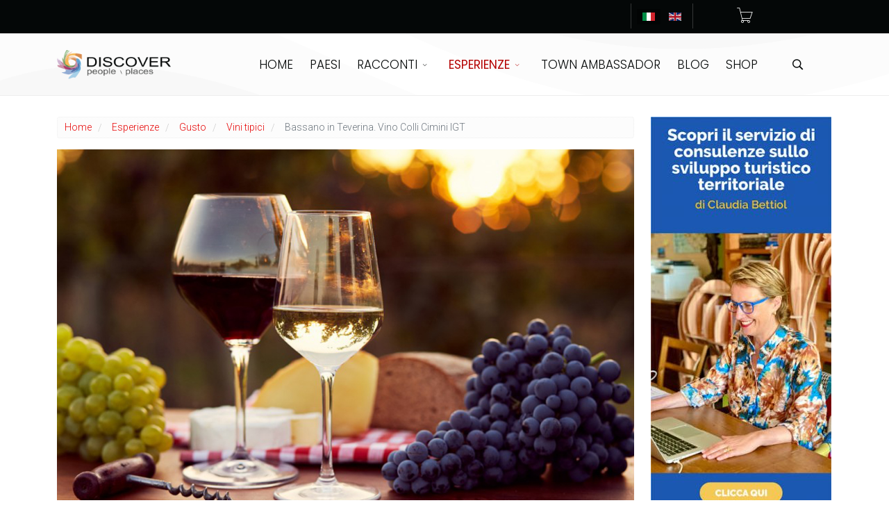

--- FILE ---
content_type: text/html; charset=utf-8
request_url: https://discoverplaces.travel/it/esperienze/gusto/vini-tipici/bassano-in-teverina-vino-colli-cimini-igt
body_size: 15308
content:
<!DOCTYPE html>
<html lang="it-it" dir="ltr">
	<head>
		<meta http-equiv="X-UA-Compatible" content="IE=edge">
		<meta name="viewport" content="width=device-width, initial-scale=1">
		<meta charset="utf-8">
	<title>Bassano in Teverina. Vino Colli Cimini IGT</title>
	<link href="https://discoverplaces.travel/it/esperienze/gusto/vini-tipici/bassano-in-teverina-vino-colli-cimini-igt" rel="alternate" hreflang="it-IT">
	<link href="https://discoverplaces.travel/en/experiences/taste/typical-wines/bassano-in-teverina-colli-cimini-igt-wine" rel="alternate" hreflang="en-GB">
	<link href="/images/logo/favicon.ico" rel="icon" type="image/vnd.microsoft.icon">
	<link href="https://discoverplaces.travel/it/cerca-articolo?view=article&amp;layout=blog&amp;id=66945&amp;catid=1789&amp;format=opensearch" rel="search" title="Vai Discoverplaces" type="application/opensearchdescription+xml">
<link href="/media/vendor/joomla-custom-elements/css/joomla-alert.min.css?0.2.0" rel="stylesheet">
	<link href="https://discoverplaces.travel/media/plg_social2s/css/behavior/s2sdefault.css" rel="stylesheet">
	<link href="https://discoverplaces.travel/media/plg_social2s/css/styles/colour.css" rel="stylesheet">
	<link href="https://discoverplaces.travel/media/plg_social2s/css/s2sfont.min.css" rel="stylesheet">
	<link href="//fonts.googleapis.com/css?family=Roboto:100,100italic,300,300italic,regular,italic,500,500italic,700,700italic,900,900italic&amp;amp;subset=latin" rel="stylesheet">
	<link href="//fonts.googleapis.com/css?family=Poppins:100,100italic,200,200italic,300,300italic,regular,italic,500,500italic,600,600italic,700,700italic,800,800italic,900,900italic&amp;amp;subset=latin" rel="stylesheet">
	<link href="/templates/flex/css/bootstrap.min.css" rel="stylesheet">
	<link href="/templates/flex/css/joomla-fontawesome.min.css" rel="stylesheet">
	<link href="/templates/flex/css/font-awesome-v4-shims.min.css" rel="stylesheet">
	<link href="/templates/flex/css/template.css" rel="stylesheet">
	<link href="/templates/flex/css/presets/preset1.css" rel="stylesheet" class="preset">
	<link href="/templates/flex/css/custom.css" rel="stylesheet">
	<link href="/templates/flex/css/frontend-edit.css" rel="stylesheet">
	<link href="/media/com_convertforms/css/convertforms.css?4845ea4ce61bd0816e4b700f4d28da8a" rel="stylesheet">
	<link href="/components/com_virtuemart/assets/css/vm-ltr-common.css?vmver=ef6ad10d" rel="stylesheet">
	<link href="/components/com_virtuemart/assets/css/vm-ltr-site.css?vmver=ef6ad10d" rel="stylesheet">
	<link href="/components/com_virtuemart/assets/css/vm-ltr-reviews.css?vmver=ef6ad10d" rel="stylesheet">
	<link href="/plugins/system/cookiespolicynotificationbar/assets/css/cpnb-style.min.css" rel="stylesheet" media="all">
	<link href="/plugins/system/cookiespolicynotificationbar/assets/css/balloon.min.css" rel="stylesheet" media="all">
	<style>body.site {background-color:#ffffff;}</style>
	<style>.posgeo-hide {display:none!important}</style>
	<style>body{font-family:Roboto, sans-serif; font-size:17px; font-weight:300; }</style>
	<style>h1{font-family:Poppins, sans-serif; font-weight:normal; }</style>
	<style>h2{font-family:Poppins, sans-serif; font-weight:normal; }</style>
	<style>h3{font-family:Poppins, sans-serif; font-weight:normal; }</style>
	<style>h4{font-family:Poppins, sans-serif; font-weight:normal; }</style>
	<style>h5{font-family:Poppins, sans-serif; font-weight:100; }</style>
	<style>h6{font-family:Poppins, sans-serif; font-weight:normal; }</style>
	<style>.sp-megamenu-parent{font-family:Poppins, sans-serif; font-weight:300; }</style>
	<style>@media (min-width: 1400px) {
.container {
max-width: 1140px;
}
}</style>
	<style>#sp-top-bar{ background-color:#040707;color:#ffffff;padding:5px 0 4px; }</style>
	<style>#sp-top-bar a{color:#ffffff;}</style>
	<style>#sp-top-bar a:hover{color:#ffffff;}</style>
	<style>#sp-header{ color:#040707; }</style>
	<style>#sp-header a{color:#040707;}</style>
	<style>#sp-header a:hover{color:#b40202;}</style>
	<style>#sp-newsletter{ color:#ffffff; }</style>
	<style>#sp-bottom{ background-color:#363839;color:#ffffff;padding:50px 0px; }</style>
	<style>#sp-bottom a{color:#ffffff;}</style>
	<style>#sp-bottom a:hover{color:#b40202;}</style>
	<style>#sp-footer{ background-color:#363839;color:#b0b0b0; }</style>
	<style>#sp-footer a{color:#d6d6d6;}</style>
	<style>#sp-footer a:hover{color:#f0f0f0;}</style>
	<style>.offcanvas-menu{background:#ffffff}.offcanvas-menu ul li a{color: #040707}.offcanvas-menu .offcanvas-inner .search input.inputbox{border-color: #040707}</style>
	<style>#sp-header .top-search-wrapper .icon-top-wrapper,#sp-header .top-search-wrapper .icon-top-wrapper >i:before,.sp-megamenu-wrapper > .sp-megamenu-parent >li >a,.sp-megamenu-wrapper #offcanvas-toggler,#sp-header .modal-login-wrapper span,#sp-header .ap-my-account i.pe-7s-user,#sp-header .ap-my-account .info-text,#sp-header .mod-languages,#sp-header .logo,#cart-menu,#cd-menu-trigger,.cd-cart,.cd-cart > i{height:90px;line-height:90px;}.total_products{top:calc(90px / 2 - 22px);}#sp-header,.transparent-wrapper{height:90px;}.transparent,.sticky-top{}#sp-header #sp-menu .sp-megamenu-parent >li >a,#sp-header #sp-menu .sp-megamenu-parent li .sp-dropdown >li >a,#sp-header .top-search-wrapper .icon-top-wrapper i,#sp-header #cd-menu-trigger i,#sp-header .cd-cart i,#sp-header .top-search-wrapper{}#sp-header #sp-menu .sp-dropdown .sp-dropdown-inner{}#sp-header #sp-menu .sp-dropdown .sp-dropdown-inner li.sp-menu-item >a,#sp-header #sp-menu .sp-dropdown .sp-dropdown-inner li.sp-menu-item.separator >a,#sp-header #sp-menu .sp-dropdown .sp-dropdown-inner li.sp-menu-item.separator >a:hover,#sp-header .sp-module-content ul li a,#sp-header .vm-menu .vm-title{}.sticky .logo,.sticky #cart-menu,.sticky #cd-menu-trigger,.sticky .cd-cart,.sticky .cd-cart >i,.sticky .menu-is-open >i,#sp-header.sticky .modal-login-wrapper span,#sp-header.sticky .ap-my-account i.pe-7s-user,#sp-header.sticky .ap-my-account .info-text,#sp-header.sticky .mod-languages,#sp-header.sticky .top-search-wrapper .icon-top-wrapper,#sp-header.sticky .top-search-wrapper .icon-top-wrapper >i:before,.sticky .sp-megamenu-wrapper > .sp-megamenu-parent >li >a,.sticky .sp-megamenu-wrapper #offcanvas-toggler,.sticky #sp-logo a.logo{ height:70px;line-height:70px; } .sticky .total_products{top: calc(70px / 2 - 22px);} .sticky .sticky__wrapper{background:#ffffff; height:70px; -webkit-animation-name:fade-in-down;animation-name:fade-in-down;}.sticky .sticky__wrapper .sp-sticky-logo {height:70px;}.sticky.onepage .sticky__wrapper,.sticky.white .sticky__wrapper,.sticky.transparent .sticky__wrapper{background:#ffffff;} #sp-header.sticky #sp-menu .sp-megamenu-wrapper .sp-megamenu-parent >li >a,#sp-header.sticky .top-search-wrapper,#sp-header.sticky .top-search-wrapper .icon-top-wrapper i,#sp-header.sticky #cd-menu-trigger i,#sp-header.sticky .cd-cart i{;}#sp-header.sticky #sp-menu .sp-megamenu-wrapper .sp-megamenu-parent >li.active>a,#sp-header.sticky #sp-menu .sp-megamenu-wrapper .sp-megamenu-parent >li.current-item>a,#sp-header.sticky #sp-menu .sp-megamenu-wrapper .sp-megamenu-parent >li.sp-has-child.active>a,.sticky #offcanvas-toggler >i,.sticky #offcanvas-toggler >i:hover{color:;} </style>
	<style>
        #cf_1 .cf-btn:after { 
            border-radius: 5px
        }
    </style>
	<style>.convertforms {
                --color-primary: #4285F4;
--color-success: #0F9D58;
--color-danger: #d73e31;
--color-warning: #F4B400;
--color-default: #444;
--color-grey: #ccc;

            }
        </style>
	<style>#cf_1 {
                --font: Arial;
--max-width: 320px;
--background-color: rgba(210, 123, 84, 0.8);
--border-radius: 0px;
--control-gap: 10px;
--label-color: #ffffff;
--label-size: 14px;
--label-weight: 400;
--input-color: #888888;
--input-text-align: left;
--input-background-color: #ffffff;
--input-border-color: #cccccc;
--input-border-radius: 3px;
--input-size: 16px;
--input-padding: 12px 12px;

            }
        </style>
	<style>.convertforms {
--control-gap: 4px !important;
}
.convertforms h2 { margin: 0; }.cf-field-hp {
	display: none;
	position: absolute;
	left: -9000px;
}</style>
	<style>

/* BEGIN: Cookies Policy Notification Bar - J! system plugin (Powered by: Web357.com) */
.cpnb-outer { border-color: rgba(0, 0, 0, 1); }
.cpnb-outer.cpnb-div-position-top { border-bottom-width: 1px; }
.cpnb-outer.cpnb-div-position-bottom { border-top-width: 1px; }
.cpnb-outer.cpnb-div-position-top-left, .cpnb-outer.cpnb-div-position-top-right, .cpnb-outer.cpnb-div-position-bottom-left, .cpnb-outer.cpnb-div-position-bottom-right { border-width: 1px; }
.cpnb-message { color: #ffffff; }
.cpnb-message a { color: #ffffff }
.cpnb-button, .cpnb-button-ok, .cpnb-m-enableAllButton { -webkit-border-radius: 4px; -moz-border-radius: 4px; border-radius: 4px; font-size: 17px; color: #ffffff; background-color: rgba(92, 184, 92, 1); }
.cpnb-button:hover, .cpnb-button:focus, .cpnb-button-ok:hover, .cpnb-button-ok:focus, .cpnb-m-enableAllButton:hover, .cpnb-m-enableAllButton:focus { color: #ffffff; background-color: rgba(92, 184, 92, 1); }
.cpnb-button-decline, .cpnb-button-delete, .cpnb-button-decline-modal, .cpnb-m-DeclineAllButton { color: #ffffff; background-color: rgba(180, 2, 2, 1); }
.cpnb-button-decline:hover, .cpnb-button-decline:focus, .cpnb-button-delete:hover, .cpnb-button-delete:focus, .cpnb-button-decline-modal:hover, .cpnb-button-decline-modal:focus, .cpnb-m-DeclineAllButton:hover, .cpnb-m-DeclineAllButton:focus { color: #ffffff; background-color: rgba(180, 2, 2, 1); }
.cpnb-button-cancel, .cpnb-button-reload, .cpnb-button-cancel-modal { color: #ffffff; background-color: rgba(90, 90, 90, 1); }
.cpnb-button-cancel:hover, .cpnb-button-cancel:focus, .cpnb-button-reload:hover, .cpnb-button-reload:focus, .cpnb-button-cancel-modal:hover, .cpnb-button-cancel-modal:focus { color: #ffffff; background-color: rgba(54, 54, 54, 1); }
.cpnb-button-settings, .cpnb-button-settings-modal { color: #ffffff; background-color: rgba(54, 56, 57, 1); }
.cpnb-button-settings:hover, .cpnb-button-settings:focus, .cpnb-button-settings-modal:hover, .cpnb-button-settings-modal:focus { color: #ffffff; background-color: rgba(54, 56, 57, 1); }
.cpnb-button-more-default, .cpnb-button-more-modal { color: #ffffff; background-color: rgba(54, 56, 57, 1); }
.cpnb-button-more-default:hover, .cpnb-button-more-modal:hover, .cpnb-button-more-default:focus, .cpnb-button-more-modal:focus { color: #ffffff; background-color: rgba(54, 56, 57, 1); }
.cpnb-m-SaveChangesButton { color: #ffffff; background-color: rgba(133, 199, 136, 1); }
.cpnb-m-SaveChangesButton:hover, .cpnb-m-SaveChangesButton:focus { color: #ffffff; background-color: rgba(96, 153, 100, 1); }
@media only screen and (max-width: 600px) {
.cpnb-left-menu-toggle::after, .cpnb-left-menu-toggle-button {
content: "Categories";
}
}
/* custom css */
.cpnb-message {font-size:initial}
/* END: Cookies Policy Notification Bar - J! system plugin (Powered by: Web357.com) */
</style>
<script src="/media/vendor/jquery/js/jquery.min.js?3.6.3"></script>
	<script src="/media/legacy/js/jquery-noconflict.min.js?04499b98c0305b16b373dff09fe79d1290976288"></script>
	<script type="application/json" class="joomla-script-options new">{"com_convertforms":{"baseURL":"\/it\/component\/convertforms","debug":false},"joomla.jtext":{"COM_CONVERTFORMS_INVALID_RESPONSE":"Responso non valido","COM_CONVERTFORMS_INVALID_TASK":"Attivit\u00e0 non valida","COM_CONVERTFORMS_ERROR_INPUTMASK_INCOMPLETE":"La maschera non \u00e8 completa","ERROR":"Errore","MESSAGE":"Messaggio","NOTICE":"Avviso","WARNING":"Attenzione","JCLOSE":"Chiudi","JOK":"OK","JOPEN":"Apri"},"system.paths":{"root":"","rootFull":"https:\/\/discoverplaces.travel\/","base":"","baseFull":"https:\/\/discoverplaces.travel\/"},"csrf.token":"5c461e821a03a3c385f92aab03385112","system.keepalive":{"interval":300000,"uri":"\/it\/component\/ajax\/?format=json"}}</script>
	<script src="/media/system/js/core.min.js?576eb51da909dcf692c98643faa6fc89629ead18"></script>
	<script src="/media/system/js/keepalive-es5.min.js?3deca9a3649c1885dab0a8bc5741f5d824e64aeb" defer nomodule></script>
	<script src="/media/system/js/messages-es5.min.js?44e3f60beada646706be6569e75b36f7cf293bf9" nomodule defer></script>
	<script src="/media/system/js/keepalive.min.js?94b7329e7ead5aa8faa224be8070af5c97f08af6" type="module"></script>
	<script src="/media/system/js/messages.min.js?7425e8d1cb9e4f061d5e30271d6d99b085344117" type="module"></script>
	<script src="/templates/flex/js/bootstrap.min.js"></script>
	<script src="/templates/flex/js/jquery.easing.min.js"></script>
	<script src="/templates/flex/js/main.js"></script>
	<script src="/templates/flex/js/frontend-edit.js"></script>
	<script src="/media/com_convertforms/js/site.js?4845ea4ce61bd0816e4b700f4d28da8a"></script>
	<script src="/media/com_convertforms/js/vendor/inputmask.min.js?4845ea4ce61bd0816e4b700f4d28da8a"></script>
	<script src="/media/com_convertforms/js/inputmask.js?4845ea4ce61bd0816e4b700f4d28da8a"></script>
	<script src="/templates/flex/js/vm-cart.js"></script>
	<script src="/components/com_virtuemart/assets/js/jquery-ui.min.js?vmver=1.13.2"></script>
	<script src="/components/com_virtuemart/assets/js/jquery.ui.autocomplete.html.js"></script>
	<script src="/components/com_virtuemart/assets/js/jquery.noconflict.js" async></script>
	<script src="/modules/mod_virtuemart_cart/assets/js/update_cart.js?vmver=ef6ad10d"></script>
	<script src="/plugins/system/cookiespolicynotificationbar/assets/js/cookies-policy-notification-bar.min.js" defer></script>
	<script type="application/ld+json">{"@context":"https:\/\/schema.org","@type":"BreadcrumbList","itemListElement":[{"@type":"ListItem","position":1,"item":{"@id":"https:\/\/discoverplaces.travel\/it\/","name":"Home"}},{"@type":"ListItem","position":2,"item":{"@id":"https:\/\/discoverplaces.travel\/it\/esperienze","name":"Esperienze"}},{"@type":"ListItem","position":3,"item":{"@id":"https:\/\/discoverplaces.travel\/it\/esperienze\/gusto","name":"Gusto"}},{"@type":"ListItem","position":4,"item":{"@id":"https:\/\/discoverplaces.travel\/it\/esperienze\/gusto\/vini-tipici","name":"Vini tipici"}},{"@type":"ListItem","position":5,"item":{"name":"Bassano in Teverina. Vino Colli Cimini IGT"}}]}</script>
	<script>var s2s_mobile = '';</script>
	<script>
                (function(d){
                  var f = d.getElementsByTagName('SCRIPT')[0], p = d.createElement('SCRIPT');
                  p.type = 'text/javascript';
                  p.async = false;
                  p.defer = true;
                  p.src = 'https://discoverplaces.travel/media/plg_social2s/js/social2s.min.js';
                  f.parentNode.insertBefore(p, f);
                }(document));
            </script>
	<script>var insert = '0';</script>
	<script>var insert_position = '0';</script>
	<script>var insert_element = '';</script>
	<script>var s2s_checkCookie = '0';</script>
	<script>var s2s_lang_1tag = 'it_IT';</script>
	<script>var s2s_lang_2tag = 'it';</script>
	<script>var s2s_lang_direction = 'lang_directon_right';</script>
	<script>var s2s_load_scripts_onload = '0';</script>
	<script>var s2s_context = 'com_content.article';</script>
	<script>var s2s_debug = '0';</script>
	<script>var s2s_version = '4.3.53';</script>
	<script>var s2s_art_mobile_min = '978';</script>
	<script>var s2s_k2_remove_social = '0';</script>
	<script>var s2s_sha = '';</script>
	<script>var s2s_cta_active = '0';</script>
	<script>var s2s_cta_default = 'twitter';</script>
	<script>var twitter_b_count_hide = '1';</script>
	<script>var twitter_b_count = '0';</script>
	<script>var facebook_count_hide = '1';</script>
	<script>var facebook_like_count = '0';</script>
	<script>var facebook_share_count = '0';</script>
	<script>var facebook_total_count = '0';</script>
	<script>var pinterest_count_hide = '1';</script>
	<script>var pinterest_count = '0';</script>
	<script>var linkedin_count_hide = '1';</script>
	<script>var linkedin_count = '0';</script>
	<script>var gplus_b_count_hide = '1';</script>
	<script>var gplus_b_count = '0';</script>
	<script>var tumblr_count = '0';</script>
	<script>var tumblr_count_hide = '0';</script>
	<script>var vk_b_count_hide = '1';</script>
	<script>var vk_b_count = '0';</script>
	<script>var php_full_link = 'https%3A%2F%2Fdiscoverplaces.travel%2Fit%2Fesperienze%2Fgusto%2Fvini-tipici%2Fbassano-in-teverina-vino-colli-cimini-igt';</script>
	<script>var php_title = 'Bassano%20in%20Teverina.%20Vino%20Colli%20Cimini%20IGT';</script>
	<script>var sp_preloader = "0";var sp_offanimation = "fullscreen";var stickyHeaderVar = "1";var stickyHeaderAppearPoint = 250;</script>
	<script>function documentHeight()
{
const doc = document.documentElement;
doc.style.setProperty('--doc-height', `${window.innerHeight}px`);
}
window.addEventListener('resize', documentHeight);
documentHeight();</script>
	<script>//<![CDATA[ 
if (typeof Virtuemart === "undefined"){
	var Virtuemart = {};}
var vmSiteurl = 'https://discoverplaces.travel/' ;
Virtuemart.vmSiteurl = vmSiteurl;
var vmLang = '&lang=it';
Virtuemart.vmLang = vmLang; 
var vmLangTag = 'it';
Virtuemart.vmLangTag = vmLangTag;
var Itemid = '&Itemid=181';
Virtuemart.addtocart_popup = "1" ; 
var vmCartError = Virtuemart.vmCartError = "Si &egrave; verificato un errore durante l\'aggiornamento del carrello.";
var usefancy = true; //]]>
</script>
	<script>

// BEGIN: Cookies Policy Notification Bar - J! system plugin (Powered by: Web357.com)
var cpnb_config = {"w357_joomla_caching":0,"w357_position":"bottom","w357_show_close_x_icon":"1","w357_hide_after_time":"display_always","w357_duration":"60","w357_animate_duration":"1000","w357_limit":"0","w357_message":"Utilizziamo cookies per garantire il corretto funzionamento del sito e analizzare il nostro traffico.\u003Cbr\u003EPuoi scegliere se accettare l\u0027uso degli stessi o disattivarli.","w357_display_ok_btn":"1","w357_buttonText":"Ok, accetto!","w357_display_decline_btn":"1","w357_buttonDeclineText":"Disattiva","w357_display_cancel_btn":"0","w357_buttonCancelText":"Cancella","w357_display_settings_btn":"1","w357_buttonSettingsText":"Impostazioni","w357_buttonMoreText":"Maggiori informazioni","w357_buttonMoreLink":"https:\/\/www.discoverplaces.travel\/it\/cookie-policy","w357_display_more_info_btn":"1","w357_fontColor":"#ffffff","w357_linkColor":"#ffffff","w357_fontSize":"12px","w357_backgroundColor":"rgba(0, 0, 0, 1)","w357_borderWidth":"1","w357_body_cover":"1","w357_overlay_state":"0","w357_overlay_color":"rgba(10, 10, 10, 0.3)","w357_height":"auto","w357_cookie_name":"cookiesDirective","w357_link_target":"_self","w357_popup_width":"800","w357_popup_height":"600","w357_customText":"\u003Ch1\u003ECookies Policy\u003C\/h1\u003E\r\n\u003Chr \/\u003E\r\n\u003Ch3\u003EInformazioni generali\u003C\/h3\u003E\r\n\u003Cp\u003EI cookies vengono utilizzati garantire il corretto funzionamento delle procedure e migliorare la propria esperienza di navigazione.\u003Cbr \/\u003EI cookies sono files di piccole dimensioni che vengono memorizzati sul computer ( o su altri devices abilitati alla navigazione come per esempio smartphone e tablet) quando si visita un sito. Normalmente un cookies contiene il nome del sito da cui proviene, la \u0027durata\u0027 (quanto tempo resta memorizzato sul device), e un valore che &egrave; normalmente un numero univoco generato in maniera casuale. I siti possono usare cookies generati dallo stesso, oppure da applicazioni di terze parti allo scopo di monitorare, controllare, personalizzare il sito durante la navigazione. I cookies possono essere anche usati per tracciare il modo nel quale il sito viene usato, oppure per mostrare annunci pertinenti alle proprie abitudini su altri siti.\u003C\/p\u003E\r\n\u003Ch3\u003EApp di terze parti\u003C\/h3\u003E\r\n\u003Cp\u003EI siti possono fare uso di servizi esterni (di terze parti). Tramite l\u0027uso queste app possono essere scaricati cookies anonimi nel browser che possono anche essere utilizzati dal nostro sito. Alcuni di questi servizi possono essere per esempio: Google, Facebook, Twitter, Adroll, MailChimp, Sucuri, Intercom e altri social network, agenzie di pubblicit&agrave;, firewalls di sicurezza, compagnie di raccolta analitica dei dati, service providers. Questi servizi possono collezionare e usare dati come IP Address, HTTP Referrer, Unique Device Identifier e altri dati non riconducibili comunque a informazioni personali, e log del server.\u003C\/p\u003E\r\n\u003Chr \/\u003E","w357_more_info_btn_type":"link","w357_blockCookies":"1","w357_autoAcceptAfterScrolling":"0","w357_numOfScrolledPixelsBeforeAutoAccept":"300","w357_reloadPageAfterAccept":"1","w357_enableConfirmationAlerts":"0","w357_enableConfirmationAlertsForAcceptBtn":0,"w357_enableConfirmationAlertsForDeclineBtn":0,"w357_enableConfirmationAlertsForDeleteBtn":0,"w357_confirm_allow_msg":"Questa azione abiliter&agrave; tutti i Cookies memorizzati dal sito web. Sei sicuro di voler abilitare tutti i cookies dal tuo browser?","w357_confirm_delete_msg":"Questa azione rimuover&agrave; tutti i cookies memorizzati dal sito web. Sei sicuro di disabilitare e cancellare tutti i cookies dal tuo browser?","w357_show_in_iframes":"0","w357_shortcode_is_enabled_on_this_page":0,"w357_base_url":"https:\/\/discoverplaces.travel\/","w357_current_url":"https:\/\/discoverplaces.travel\/it\/esperienze\/gusto\/vini-tipici\/bassano-in-teverina-vino-colli-cimini-igt","w357_always_display":"0","w357_show_notification_bar":true,"w357_expiration_cookieSettings":"365","w357_expiration_cookieAccept":"365","w357_expiration_cookieDecline":"180","w357_expiration_cookieCancel":"3","w357_accept_button_class_notification_bar":"cpnb-accept-btn","w357_decline_button_class_notification_bar":"cpnb-decline-btn","w357_cancel_button_class_notification_bar":"cpnb-cancel-btn","w357_settings_button_class_notification_bar":"cpnb-settings-btn","w357_moreinfo_button_class_notification_bar":"cpnb-moreinfo-btn","w357_accept_button_class_notification_bar_modal_window":"cpnb-accept-btn-m","w357_decline_button_class_notification_bar_modal_window":"cpnb-decline-btn-m","w357_save_button_class_notification_bar_modal_window":"cpnb-save-btn-m","w357_buttons_ordering":"[\u0022ok\u0022,\u0022decline\u0022,\u0022cancel\u0022,\u0022settings\u0022,\u0022moreinfo\u0022]"};
// END: Cookies Policy Notification Bar - J! system plugin (Powered by: Web357.com)
</script>
	<script>

// BEGIN: Cookies Policy Notification Bar - J! system plugin (Powered by: Web357.com)
var cpnb_cookiesCategories = {"cookie_categories_group0":{"cookie_category_id":"required-cookies","cookie_category_name":"Required Cookies","cookie_category_description":"They can be divided into navigation or session cookies, which ensure the normal navigation and use of the website (allowing, for example,to make a purchase or authenticate to access restricted areas), allowing a safe and efficient exploration of the Site; they are not stored persistently on the user\u0027s computer and disappear when the browser is closed. The use of such cookies is aimed at the security and improvement of the service offered.","cookie_category_checked_by_default":"2","cookie_category_status":"1"},"cookie_categories_group1":{"cookie_category_id":"analytical-cookies","cookie_category_name":"Analytical Cookies","cookie_category_description":"Used to obtain statistical information, in aggregate or otherwise, about the number of users accessing the site and how the site is being used.","cookie_category_checked_by_default":"1","cookie_category_status":"1"}};
// END: Cookies Policy Notification Bar - J! system plugin (Powered by: Web357.com)
</script>
	<script>

// BEGIN: Cookies Policy Notification Bar - J! system plugin (Powered by: Web357.com)
var cpnb_manager = {"w357_m_modalState":"1","w357_m_floatButtonState":"1","w357_m_floatButtonPosition":"bottom_left","w357_m_HashLink":"cookies","w357_m_modal_menuItemSelectedBgColor":"rgba(200, 200, 200, 1)","w357_m_saveChangesButtonColorAfterChange":"rgba(13, 92, 45, 1)","w357_m_floatButtonIconSrc":"https:\/\/discoverplaces.travel\/media\/plg_system_cookiespolicynotificationbar\/icons\/cpnb-cookies-manager-icon-1-64x64.png","w357_m_FloatButtonIconType":"image","w357_m_FloatButtonIconFontAwesomeName":"fas fa-cookie-bite","w357_m_FloatButtonIconFontAwesomeSize":"fa-lg","w357_m_FloatButtonIconFontAwesomeColor":"rgba(61, 47, 44, 0.84)","w357_m_FloatButtonIconUikitName":"cog","w357_m_FloatButtonIconUikitSize":"1","w357_m_FloatButtonIconUikitColor":"rgba(61, 47, 44, 0.84)","w357_m_floatButtonText":"Cookies Manager","w357_m_modalHeadingText":"Impostazioni avanzate cookie","w357_m_checkboxText":"Abilitato","w357_m_lockedText":"(Bloccato)","w357_m_EnableAllButtonText":"Accetta tutti i cookie","w357_m_DeclineAllButtonText":"Rfiuta tutti i cookie","w357_m_SaveChangesButtonText":"Salva impostazioni","w357_m_confirmationAlertRequiredCookies":"Non &egrave; possibile disabilitare questi cookie perch&eacute; strettamente necessari al funzionamento di questo sito web."};
// END: Cookies Policy Notification Bar - J! system plugin (Powered by: Web357.com)
</script>
	<meta property="og:title" content="Bassano in Teverina. Vino Colli Cimini IGT">
	<meta property="og:type" content="article">
	<meta property="og:image" itemprop="image" content="https://discoverplaces.travel/images/Paesi/VITERBO/Bassanointeverina/Vini-colli-cimini_iS_74151729_MEDIUM.jpg">
	<meta property="og:url" content="https://discoverplaces.travel/it/esperienze/gusto/vini-tipici/bassano-in-teverina-vino-colli-cimini-igt">
	<meta property="og:site_name" content="Discoverplaces">
	<meta property="og:description" content="La coltivazione della vite nell&rsquo;alto Lazio &egrave; iniziata con gli Etruschi e si ha una prima documentazione in una tomba del IV secolo AC nella...">
	<meta name="twitter:card" content="summary">
	<meta name="twitter:site" content="Discoverplaces">
	<meta name="twitter:title" content="Bassano in Teverina. Vino Colli Cimini IGT">
	<meta name="twitter:description" content="La coltivazione della vite nell&rsquo;alto Lazio &egrave; iniziata con gli Etruschi e si ha una prima documentazione in una tomba del IV secolo AC nella...">
	<link href="https://discoverplaces.travel/it/esperienze/gusto/vini-tipici/bassano-in-teverina-vino-colli-cimini-igt" rel="alternate" hreflang="x-default">
			
<!-- BEGIN: Google Analytics -->
<script async src="https://www.googletagmanager.com/gtag/js?id=UA-92227697-1"></script> <script>window.dataLayer=window.dataLayer||[];function gtag(){dataLayer.push(arguments);}
    gtag('js',new Date());gtag('config','UA-92227697-1',{'anonymize_ip':true});</script>
<!-- END: Google Analytics -->
</head>
	
	<body class="site com-content view-article layout-blog no-task itemid-181 it-it ltr  sticky-header layout-fluid off-canvas-menu-init">
	
		        <div class="body-wrapper off-canvas-menu-wrap">
            <div class="body-innerwrapper body_innerwrapper_overflow">
				<section id="sp-top-bar"><div class="container"><div class="row"><div id="sp-top1" class="col-4 col-md-7 col-lg-8 "><div class="sp-column mobile-centered"></div></div><div id="sp-top2" class="col-4 col-md-3 col-lg-2 "><div class="sp-column pull-right"><div class="sp-module "><div class="sp-module-content"><div class="mod-languages">

	<ul class="lang-inline">
								<li class="lang-active" dir="ltr">
				<a href="/it/esperienze/gusto/vini-tipici/bassano-in-teverina-vino-colli-cimini-igt">
														<img src="/media/mod_languages/images/it_it.gif" data-toggle="tooltip" data-placement="bottom" title="Italiano (Italia)" alt="Italiano (Italia)">
					 								</a>
			</li>
										<li class="" dir="ltr">
				<a href="/en/experiences/taste/typical-wines/bassano-in-teverina-colli-cimini-igt-wine">
														<img src="/media/mod_languages/images/en_gb.gif" data-toggle="tooltip" data-placement="bottom" title="English (United Kingdom)" alt="English (United Kingdom)">
					 								</a>
			</li>
				</ul>

</div>
</div></div><ul class="sp-contact-info"></ul></div></div><div id="sp-shoppingcart" class="col-4 col-md-2 col-lg-2 "><div class="sp-column"><div class="sp-module "><div class="sp-module-content">  
<!-- Virtuemart Ajax Cart -->
<div class="vmCartModule  d-flex float-start px-0 mx-0" id="vmCartModule">
     <div id="cart-menu">
        <a id="cd-menu-trigger" href="#0" class="cd-cart">
        <i class="pe pe-7s-cart"></i>
                            <div class="total_products empty_basket">0</div>
                    </a>
    </div>
	<nav id="cd-lateral-nav">
		<div class="cd-navigation">
          <h5 style="text-align:center;">Recently Added Items:</h5><hr>
      
							<div id="hiddencontainer" class="hiddencontainer" style="display:none;">
					<div class="vmcontainer">
						<div class="product_row">
							<div class="quantity"></div>
							<div class="image cart-image pull-left float-start"></div>                
							<div class="cart-item">
							   <div class="product_name"></div>
																	<div class="subtotal_with_tax"></div>  
																<div class="customProductData"></div>                    
							  </div>  
						   <hr style="width:100%;clear:both;"> 
						</div>
					</div>
				</div>
				<div class="vm_cart_products">
					<div class="vmcontainer">
						
													<div class="empty_cart"><h3>Cart is Empty</h3>
							<i class="pe pe-7s-cart">
							<span class="fas fa-ban"></span>
							</i>
							</div>
						   

				 </div>    
				</div>
			            <div class="total">
                            </div>

            <div style="clear:both;display:block;" class="show_cart">
                            </div>
			
        
		</div>	</nav>
<div class="payments-signin-button"></div><noscript>
Attendere prego</noscript>
</div>
</div></div></div></div></div></div></section><header id="sp-header" class=" flex"><div class="container"><div class="row"><div id="sp-logo" class="col-8 col-md-4 col-lg-2 "><div class="sp-column"><a class="logo p-0" href="/"><img class="sp-default-logo d-none d-md-block" src="/images/logo/discoverplaces-logo-2.png" srcset="/images/logo/discoverplaces-logo-retina-2.png 2x" alt="Discoverplaces"><img class="sp-default-logo d-block d-sm-block d-md-none" src="/images/logo/discoverplaces-logo-2.png" alt="Discoverplaces"></a></div></div><div id="sp-menu" class="col-2 col-md-7 col-lg-9 "><div class="sp-column">			<div class="sp-megamenu-wrapper">
				<a id="offcanvas-toggler" class="d-block d-lg-none" href="#" aria-label="Menu"><i class="fas fa-bars" aria-hidden="true" title="Menu"></i></a>
				<ul class="sp-megamenu-parent menu-fade-down-fade-up d-none d-lg-flex"><li class="sp-menu-item"><a href="/it/">Home</a></li><li class="sp-menu-item"><a href="/it/paesi">Paesi</a></li><li class="sp-menu-item sp-has-child"><a href="/it/racconti">Racconti</a><div class="sp-dropdown sp-dropdown-main sp-menu-right" style="width: 240px;"><div class="sp-dropdown-inner"><ul class="sp-dropdown-items"><li class="sp-menu-item"><a href="/it/racconti/pillole-di-turismo-di-claudia-bettiol">Pillole di Turismo</a></li><li class="sp-menu-item"><a href="/it/racconti/incontri-con-persone-speciali">Incontri con Persone Speciali</a></li><li class="sp-menu-item"><a href="/it/racconti/turismo-del-grano">Turismo del grano</a></li><li class="sp-menu-item"><a href="/it/racconti/scopri-la-cina">Scopri la Cina</a></li><li class="sp-menu-item sp-has-child"><a href="/it/racconti/lifestyle-it">Lifestyle</a><div class="sp-dropdown sp-dropdown-sub sp-menu-right" style="width: 240px;"><div class="sp-dropdown-inner"><ul class="sp-dropdown-items"><li class="sp-menu-item"><a href="/it/racconti/lifestyle-it/australia-speciale">Australia Speciale</a></li><li class="sp-menu-item"><a href="/it/racconti/lifestyle-it/pensieri-nell-universo">Pensieri nell'Universo</a></li></ul></div></div></li><li class="sp-menu-item sp-has-child"><a href="/it/racconti/cibo-e-vino">Cibo &amp; Vino</a><div class="sp-dropdown sp-dropdown-sub sp-menu-right" style="width: 240px;"><div class="sp-dropdown-inner"><ul class="sp-dropdown-items"><li class="sp-menu-item"><a href="/it/racconti/cibo-e-vino/ricette">Ricette</a></li></ul></div></div></li><li class="sp-menu-item"><a href="/it/racconti/luoghi-speciali">Luoghi Speciali</a></li><li class="sp-menu-item"><a href="/it/racconti/scopri-roma">Scopri Roma</a></li><li class="sp-menu-item"><a href="/it/racconti/musica">Musica</a></li><li class="sp-menu-item"><a href="/it/racconti/il-mondo-del-cavallo">Il Mondo del Cavallo</a></li><li class="sp-menu-item sp-has-child"><a href="/it/racconti/arte-e-architettura">Arte &amp; Architettura</a><div class="sp-dropdown sp-dropdown-sub sp-menu-right" style="width: 240px;"><div class="sp-dropdown-inner"><ul class="sp-dropdown-items"><li class="sp-menu-item"><a href="/it/racconti/arte-e-architettura/gallerie-e-musei">Gallerie &amp; Musei</a></li><li class="sp-menu-item"><a href="/it/racconti/arte-e-architettura/parchi-e-giardini">Parchi &amp; Giardini</a></li></ul></div></div></li></ul></div></div></li><li class="sp-menu-item sp-has-child active"><a href="/it/esperienze">Esperienze</a><div class="sp-dropdown sp-dropdown-main sp-menu-right" style="width: 240px;"><div class="sp-dropdown-inner"><ul class="sp-dropdown-items"><li class="sp-menu-item sp-has-child"><a href="/it/esperienze/cultura">Cultura</a><div class="sp-dropdown sp-dropdown-sub sp-menu-right" style="width: 240px;"><div class="sp-dropdown-inner"><ul class="sp-dropdown-items"><li class="sp-menu-item"><a href="/it/esperienze/cultura/aree-archeologiche">Aree Archeologiche</a></li><li class="sp-menu-item"><a href="/it/esperienze/cultura/musei-archeologici">Musei Archeologici</a></li><li class="sp-menu-item"><a href="/it/esperienze/cultura/musei-naturalistici">Musei Naturalistici</a></li><li class="sp-menu-item"><a href="/it/esperienze/cultura/musei-d-arte">Musei d&rsquo;Arte</a></li><li class="sp-menu-item"><a href="/it/esperienze/cultura/musei-etnografici">Musei Etnografici</a></li><li class="sp-menu-item"><a href="/it/esperienze/cultura/musei-particolari">Musei Particolari</a></li><li class="sp-menu-item"><a href="/it/esperienze/cultura/architettura-e-monumenti">Architettura e Monumenti</a></li></ul></div></div></li><li class="sp-menu-item sp-has-child"><a href="/it/esperienze/sport">Sport</a><div class="sp-dropdown sp-dropdown-sub sp-menu-right" style="width: 240px;"><div class="sp-dropdown-inner"><ul class="sp-dropdown-items"><li class="sp-menu-item"><a href="/it/esperienze/sport/equitazione">Equitazione</a></li><li class="sp-menu-item"><a href="/it/esperienze/sport/trekking">Trekking</a></li><li class="sp-menu-item"><a href="/it/esperienze/sport/ciclismo">Ciclismo</a></li><li class="sp-menu-item"><a href="/it/esperienze/sport/sport-invernali">Sport Invernali</a></li><li class="sp-menu-item"><a href="/it/esperienze/sport/rafting">Rafting</a></li><li class="sp-menu-item"><a href="/it/esperienze/sport/vela">Vela</a></li><li class="sp-menu-item"><a href="/it/esperienze/sport/montagna">Montagna</a></li><li class="sp-menu-item"><a href="/it/esperienze/sport/mare">Mare</a></li></ul></div></div></li><li class="sp-menu-item sp-has-child"><a href="/it/esperienze/attivita">Attivit&agrave;</a><div class="sp-dropdown sp-dropdown-sub sp-menu-right" style="width: 240px;"><div class="sp-dropdown-inner"><ul class="sp-dropdown-items"><li class="sp-menu-item"><a href="/it/esperienze/attivita/parchi-e-giardini">Parchi e giardini</a></li><li class="sp-menu-item"><a href="/it/esperienze/attivita/riserve-naturali">Riserve Naturali</a></li><li class="sp-menu-item"><a href="/it/esperienze/attivita/astroturismo">Astroturismo</a></li><li class="sp-menu-item"><a href="/it/esperienze/attivita/archeoturismo">Archeoturismo</a></li><li class="sp-menu-item"><a href="/it/esperienze/attivita/necroturismo">Necroturismo</a></li><li class="sp-menu-item"><a href="/it/esperienze/attivita/speleologia">Speleologia</a></li><li class="sp-menu-item"><a href="/it/esperienze/attivita/esperienze-speciali">Esperienze Speciali</a></li><li class="sp-menu-item"><a href="/it/esperienze/attivita/esperienze-in-campagna">Esperienze in campagna</a></li><li class="sp-menu-item"><a href="/it/esperienze/attivita/chiese-e-luoghi-di-culto">Chiese e luoghi di culto</a></li></ul></div></div></li><li class="sp-menu-item sp-has-child active"><a href="/it/esperienze/gusto">Gusto</a><div class="sp-dropdown sp-dropdown-sub sp-menu-right" style="width: 240px;"><div class="sp-dropdown-inner"><ul class="sp-dropdown-items"><li class="sp-menu-item"><a href="/it/esperienze/gusto/prodotti-tipici">Prodotti tipici</a></li><li class="sp-menu-item"><a href="/it/esperienze/gusto/piatti-tipici">Piatti tipici</a></li><li class="sp-menu-item current-item active"><a href="/it/esperienze/gusto/vini-tipici">Vini tipici</a></li><li class="sp-menu-item"><a href="/it/esperienze/gusto/scuole-di-cucina">Scuole di cucina</a></li></ul></div></div></li><li class="sp-menu-item sp-has-child"><a href="/it/esperienze/sagre-e-feste">Sagre e Feste</a><div class="sp-dropdown sp-dropdown-sub sp-menu-right" style="width: 240px;"><div class="sp-dropdown-inner"><ul class="sp-dropdown-items"><li class="sp-menu-item"><a href="/it/esperienze/sagre-e-feste/sagre">Sagre</a></li><li class="sp-menu-item"><a href="/it/esperienze/sagre-e-feste/feste">Feste</a></li><li class="sp-menu-item"><a href="/it/esperienze/sagre-e-feste/feste-religiose">Feste Religiose</a></li></ul></div></div></li></ul></div></div></li><li class="sp-menu-item"><a href="/it/town-ambassador">Town Ambassador</a></li><li class="sp-menu-item"><a href="/it/blog">Blog</a></li><li class="sp-menu-item"><a href="/it/shop/results,1-0">Shop</a></li></ul>			</div>
		</div></div><div id="sp-topsearch" class="col-2 col-md-1 col-lg-1 "><div class="sp-column"><div class="sp-module "><div class="sp-module-content"><div style="display:inline-block;" class="top-search-wrapper">

	<div class="icon-top-wrapper">
        <i class="pe pe-7s-search search-open-icon" aria-hidden="true"></i>
		<i class="pe pe-7s-close search-close-icon" aria-hidden="true"></i>
	</div>

	<div class="top-search-input-wrap" id="top-search-input-wrap">
		<div class="top-search-wrap">
			<div class="searchwrapper">
				<form action="/it/esperienze/gusto/vini-tipici/bassano-in-teverina-vino-colli-cimini-igt" method="post">
					<div class="search">
						<div class="top-search-wrapper"><div class="sp_search_input"><input name="searchword" maxlength="200" class="mod-search-searchword inputbox" type="text" size="" value="Cosa vuoi scoprire?" onblur="if (this.value=='') this.value='Cosa vuoi scoprire?';" onfocus="if (this.value=='Cosa vuoi scoprire?') this.value='';"></div></div>						<input type="hidden" name="task" value="search">
						<input type="hidden" name="option" value="com_search">
						<input type="hidden" name="Itemid" value="346">
					</div>
				</form>
			</div>
		</div>
	</div> 
</div>	</div></div></div></div></div></div></header><section id="sp-page-title"><div class="row"><div id="sp-title" class="col-lg-12 "><div class="sp-column"></div></div></div></section><section id="sp-main-body"><div class="container"><div class="row"><div id="sp-component" class="col-md-9 col-lg-9 "><div class="sp-column ">	<div id="system-message-container" aria-live="polite"></div>
<div class="above-component"><nav class="mod-breadcrumbs__wrapper" aria-label="Breadcrumbs">
	<ol itemscope itemtype="https://schema.org/BreadcrumbList" class="mod-breadcrumbs breadcrumb">
		<li><i class="fas fa-home"></i></li><li class="mod-breadcrumbs__item breadcrumb-item" itemprop="itemListElement" itemscope itemtype="https://schema.org/ListItem"><a href="/it/" class="pathway"><span itemprop="name">Home</span></a><span class="breadcrumb_divider"> / <span><meta itemprop="position" content="1"></span></span></li><li class="mod-breadcrumbs__item breadcrumb-item" itemprop="itemListElement" itemscope itemtype="https://schema.org/ListItem"><a href="/it/esperienze" class="pathway"><span itemprop="name">Esperienze</span></a><span class="breadcrumb_divider"> / <span><meta itemprop="position" content="2"></span></span></li><li class="mod-breadcrumbs__item breadcrumb-item" itemprop="itemListElement" itemscope itemtype="https://schema.org/ListItem"><a href="/it/esperienze/gusto" class="pathway"><span itemprop="name">Gusto</span></a><span class="breadcrumb_divider"> / <span><meta itemprop="position" content="3"></span></span></li><li class="mod-breadcrumbs__item breadcrumb-item" itemprop="itemListElement" itemscope itemtype="https://schema.org/ListItem"><a href="/it/esperienze/gusto/vini-tipici" class="pathway"><span itemprop="name">Vini tipici</span></a><span class="breadcrumb_divider"> / <span><meta itemprop="position" content="4"></span></span></li><li class="mod-breadcrumbs__item breadcrumb-item active" itemprop="itemListElement" itemscope itemtype="https://schema.org/ListItem"><span itemprop="name">Bassano in Teverina. Vino Colli Cimini IGT</span><meta itemprop="position" content="5"></li>	</ol>
	</nav>
</div><article class="item item-page" itemscope itemtype="https://schema.org/Article">
	<meta itemprop="inLanguage" content="it-IT">
		<div class="entry-image intro-image mx-auto">
				<a href="/it/esperienze/gusto/vini-tipici/bassano-in-teverina-vino-colli-cimini-igt">
						<img class="lazyload left" src="[data-uri]" data-src="https://discoverplaces.travel/images/Paesi/VITERBO/Bassanointeverina/Vini-colli-cimini_iS_74151729_MEDIUM.jpg" alt="Bassano in Teverina. Vino Colli Cimini IGT">
						</a>
	</div>
        	<div class="entry-header">
    		                            					                        <h1 itemprop="headline">Bassano in Teverina. Vino Colli Cimini IGT</h1>             
            	<dl class="article-info">

		
			<dt class="article-info-term"></dt>	
				
							<dd class="createdby" itemprop="author" itemscope itemtype="http://schema.org/Person">
	<i class="fas fa-user"></i>
					<span itemprop="name" data-toggle="tooltip" title="Scritto da ">DiscoverPlaces</span>	</dd>			
			
							<dd class="category-name">
	<i class="far fa-folder-open" aria-hidden="true"></i>
			
	 				Categoria: <a href="/it/esperienze/gusto/vini-tipici" itemprop="genre" data-toggle="tooltip" data-bs-toggle="tooltip" title="Categoria articoli">Vini tipici</a>		
	</dd>			
			
							<dd class="published">
	<i class="far fa-calendar"></i>
	<time datetime="2018-01-09T17:15:58+01:00" itemprop="datePublished" data-toggle="tooltip" title="Data pubblicazione">
		09 Gennaio 2018	</time>
</dd>			
		
					
			
					
		
	<dd class="luxgeopos"><i class="fas fa-map-marker-alt"></i> <a href="/cerca-paese?idreg=12&amp;order=name&amp;page=1">LAZIO</a>&nbsp;&bull;&nbsp;<a href="/cerca-paese?idreg=12&amp;idprov=56&amp;order=name&amp;page=1">VITERBO</a>&nbsp;&bull;&nbsp;<a href="/cerca-paese?idreg=12&amp;idprov=56&amp;idcom=56006&amp;order=name&amp;page=1">Bassano in Teverina</a></dd></dl>
  
          
	    </div>
    
	    	<ul class="fields-container">
    <li class="field-entry pg-regione-it ct4">
</li>
<li class="field-entry pg-provincia-it ct5">
</li>
<li class="field-entry pg-comune-it ct6">
</li></ul>

<div class="s2s_supra_contenedor lang_directon_right s2sdefault  align_center  s2s_balloon_bottom "><input name="social2s_url" type="hidden" class="social2s_url" value="https://discoverplaces.travel/it/esperienze/gusto/vini-tipici/bassano-in-teverina-vino-colli-cimini-igt"><div class="s2s_contenedor  s2s_no_text  s2s-btn-group"><div class="s2s_facebook s2s_btn s2s-btn-lg ">
			<a class="s2s_icon"><i class="s2sfo fo-facebook"></i>   </a>
				<div class="globo s2s_globo_closed s2s_facebook_iframe">
					<div class="s2s_flecha"></div><div class="fb-share-button" data-layout="box_count" data-href="https://discoverplaces.travel/it/esperienze/gusto/vini-tipici/bassano-in-teverina-vino-colli-cimini-igt" data-size="large">
						<a target="_blank" href="https://discoverplaces.travel/it/esperienze/gusto/vini-tipici/bassano-in-teverina-vino-colli-cimini-igt" class="fb-xfbml-parse-ignore">Share</a>
					</div></div>
			</div><div class="s2s_linkedin s2s_btn s2s-btn-lg "><a class="s2s_icon"><i class="s2sfo fo-linkedin"></i>   </a><div class="globo s2s_globo_closed s2s_linkedin_iframe">
						<div class="s2s_flecha"></div>
						
						<script type="IN/Share" data-url="https://discoverplaces.travel/it/esperienze/gusto/vini-tipici/bassano-in-teverina-vino-colli-cimini-igt"></script><a target="_blank" href="https://www.linkedin.com/shareArticle?url=https://discoverplaces.travel/it/esperienze/gusto/vini-tipici/bassano-in-teverina-vino-colli-cimini-igt" class="btn s2s_linkedin_fallback s2s_hide">
			<i class="s2sfo fo-linkedin"></i>Share</a></div></div><div class="s2s_wapp s2s_btn s2s-btn-lg  ">
			
			<a class="s2s_icon"><i class="s2sfo fo-whatsapp"></i>  </a>
				<div class="globo s2s_globo_closed s2s_wapp_iframe">
					<div class="s2s_flecha"></div>
				

				<a class="s2s_a_btn wapp_link" href="whatsapp://send?text=https%3A%2F%2Fdiscoverplaces.travel%2Fit%2Fesperienze%2Fgusto%2Fvini-tipici%2Fbassano-in-teverina-vino-colli-cimini-igt" data-text="Bassano in Teverina. Vino Colli Cimini IGT" data-action="share/whatsapp/share" data-href="https%3A%2F%2Fdiscoverplaces.travel%2Fit%2Fesperienze%2Fgusto%2Fvini-tipici%2Fbassano-in-teverina-vino-colli-cimini-igt">
					<i class="s2sfo fo-whatsapp" aria-hidden="true"></i>
					<span class="s2s_text_int">share with Whatsapp</span>
				</a>

				</div>
			</div></div><div class="s2s_credits_wrapper"><small class="social2s_credits clearfix small">powered by <a rel="nofollow" target="_blank" href="https://jtotal.org/joomla/plugins/social2s">social2s</a></small></div></div>
				
			<div itemprop="articleBody" class="com-content-article__body">
		<p>La coltivazione della vite nell&rsquo;alto Lazio &egrave; iniziata con gli Etruschi e si ha una prima documentazione in una tomba del IV secolo AC nella necropoli di Molesino. Si vede uno &lsquo;stamnos&rsquo; falisco nero con figure rosse che rappresenta Dioniso e Oinopion, cio&egrave; un vaso panciuto con due manici, col quale si portava il vino a tavola per servirlo con un lungo mestolo di bronzo.<br>Alcuni scritti di Plinio descrivono con maggiori particolari la coltivazione della vite e la produzione di vino che i Romani incentivarono e svilupparono.<br>Dopo il medioevo, prima le abbazie e poi lo Stato Pontificio ripresero e favorirono ulteriormente la produzione vitivinicola<br>I Colli Cimini hanno una la particolarit&agrave; di essere di media collina e di avere un suolo vulcanico. Qui si coltivano in prevalenza vitigni laziali che producono vini tipici e inconfondibili. Gi&agrave; nel 1883, in nell&rsquo;inchiesta di Jacini sull&rsquo;agricoltura sono elencate le coltivazioni dei vitigni a bacca bianca Bello, Greco, Moscatello, Petino, Procanico, Romanesco e Rossetto e dei vitigni a bacca rossa Aleatico, Cannaiola, Porcina e Prugnolo.</p> 	</div>

	    
        	<div style="margin:0 auto 35px;" class="clearfix"></div><hr>
        
        			
				    
    
	</article><div class="below-component"><style>
	.authbox img {width:128px;border-radius:50%;box-shadow:0px 0px 16px #ddd}
</style>
<div class="authbox">
		<div class="pull-left"><a href="/it/autori/usersarticles?aid=3215" title="Vedi tutti gli articoli che ha scritto DiscoverPlaces"><img class="authorimg" src="/images/Foto-Autori/pittogramma.png" alt=""></a></div><div><a href="/it/autori/usersarticles?aid=3215" title="Vedi tutti gli articoli che ha scritto DiscoverPlaces"><h4><small>Scritto da </small><br>DiscoverPlaces</h4></a><p>Discoverplaces.travel promuove i piccoli borghi Italiani e crea ponti con i discendenti italiani all'estero attraverso il Premio Town Ambassador.</p></div></div></div></div></div><div id="sp-right" class="col-md-3 col-lg-3  sppb-in-article"><div class="sp-column"><div class="sp-lr"><div class="sp-module "><div class="sp-module-content">
<div id="mod-custom103" class="mod-custom custom">
    <div><img src="/images/banners/consulenze-sviluppo-turistico-territoriale.jpg" alt=""></div></div>
</div></div></div></div></div></div></div></section><section id="sp-newsletter"><div class="container"><div class="row"><div id="sp-newsletter" class="col-lg-12 "><div class="sp-column"><div class="sp-module "><div class="sp-module-content">
<div id="cf_1" class="convertforms cf cf-img-above cf-form-bottom   cf-hasLabels   cf-labelpos-top" data-id="1">
	<form name="cf1" id="cf1" method="post" action="#">
				<div class="cf-form-wrap cf-col-16 " style="background-color:none">
			<div class="cf-response"></div>
			
							<div class="cf-fields">
					
<div class="cf-control-group " data-key="4" data-name="heading_4" data-label="Iscriviti alla Newsletter" data-type="heading">
		<div class="cf-control-input">
		<h2 style="font-size: 22px;font-family: Arial;line-height: 30px;letter-spacing:0px;text-align:center">Iscriviti alla Newsletter</h2>
	</div>
</div> 
<div class="cf-control-group " data-key="6" data-name="html_6" data-label="HTML" data-type="html">
		<div class="cf-control-input">
		
<div>
    <div>Scopri un territorio attraverso le emozioni di chi l'ha raccontato in prima persona.</div></div>
	</div>
</div> 
<div class="cf-control-group " data-key="7" data-name="emptyspace_7" data-type="emptyspace">
		<div class="cf-control-input">
		<div style="height: 5px;"></div>
	</div>
</div> 
<div class="cf-control-group " data-key="1" data-name="name" data-label="First Name" data-type="text" data-required>
		<div class="cf-control-input">
		
<input type="text" name="cf[name]" id="form1_name" required placeholder="Il tuo nome" class="cf-input  ">
	</div>
</div> 
<div class="cf-control-group " data-key="0" data-name="email" data-label="Email address" data-type="email" data-required>
		<div class="cf-control-input">
		
<input type="email" name="cf[email]" id="form1_email" required placeholder="Il tuo indirizzo e-mail" class="cf-input  ">
	</div>
</div> 
<div class="cf-control-group " data-key="2" data-name="submit_2" data-type="submit">
		<div class="cf-control-input">
		
<div class="cf-text-left">
    <button type="submit" class="cf-btn cf-btn-style-flat  " style="border-radius:3px;padding:13px 20px;color:#ffffff;font-size:16px;background-color:#5cb85c">
        <span class="cf-btn-text">Iscriviti</span>
        <span class="cf-spinner-container">
            <span class="cf-spinner">
                <span class="bounce1"></span>
                <span class="bounce2"></span>
                <span class="bounce3"></span>
            </span>
        </span>
    </button>
</div>


	</div>
</div>				</div>
			
					</div>

		<input type="hidden" name="cf[form_id]" value="1">

		<input type="hidden" name="5c461e821a03a3c385f92aab03385112" value="1">		
					<div class="cf-field-hp">
								<label for="cf-field-69731af2047ac" class="cf-label">Name</label>
				<input type="text" name="cf[hnpt]" id="cf-field-69731af2047ac" autocomplete="off" class="cf-input">
			</div>
			</form>
	</div></div></div></div></div></div></div></section><section id="sp-bottom"><div class="container"><div class="row"><div id="sp-bottom1" class="col-md-6 col-lg-3 "><div class="sp-column"><div class="sp-module "><div class="sp-module-content">
<div id="mod-custom218" class="mod-custom custom">
    <div><a href="/it"><img style="max-width: 220px; filter: brightness(+2); -web-kit-filter: brightness(+2);" src="/images/logo/discoverplaces-logo-retina-grayinvert.png"></a></div></div>
</div></div></div></div><div id="sp-bottom2" class="col-md-6 col-lg-3 "><div class="sp-column"><div class="sp-module "><div class="sp-module-content"><ul class="mod-menu mod-list nav ">
<li class="nav-item item-280"><a href="/it/chi-siamo"> Chi siamo</a></li><li class="nav-item item-281"><a href="/it/contatti"> Contatti</a></li><li class="nav-item item-282"><a href="/it/consulenze-di-sviluppo"> Consulenze di sviluppo</a></li></ul>
</div></div></div></div><div id="sp-bottom3" class="col-md-6 col-lg-3 "><div class="sp-column"><div class="sp-module "><div class="sp-module-content"><ul class="mod-menu mod-list nav ">
<li class="nav-item item-283"><a href="/it/autori/usersarticles"> Autori</a></li><li class="nav-item item-284"><a href="/it/fotografi"> Fotografi</a></li><li class="nav-item item-285"><a href="/it/promuovi-i-tuoi-prodotti"> Promuovi i tuoi prodotti</a></li></ul>
</div></div></div></div><div id="sp-bottom4" class="col-md-6 col-lg-3 "><div class="sp-column"><div class="sp-module "><div class="sp-module-content">
<div id="mod-custom214" class="mod-custom custom">
    <div id="socialfollow">
<h3 style="margin-top: 0;">Seguici sui social</h3>
<ul class="social-icon">
<li><a href="https://www.facebook.com/discoverplaces.travel" target="_blank" rel="noopener noreferrer"><i class="fab fa-facebook-square">&nbsp;</i></a></li>
<li><a href="https://www.youtube.com/channel/UCeUsOOnzcw07x2YxdKywZug" target="_blank" rel="noopener noreferrer"><i class="fab fa-youtube">&nbsp;</i></a></li>
<li><a href="https://twitter.com/discoverplaces1" target="_blank" rel="noopener noreferrer"><i class="fab fa-twitter">&nbsp;</i></a></li>
<li><a href="https://www.instagram.com/discoverplaces.travel/" target="_blank" rel="noopener noreferrer"><i class="fab fa-instagram-square">&nbsp;</i></a></li>
</ul>
</div></div>
</div></div></div></div></div></div></section><footer id="sp-footer"><div class="container"><div class="row"><div id="sp-footer1" class="col-lg-12 "><div class="sp-column"><span class="sp-copyright">&copy; DiscoverPlaces.Travel Srl &bull; Via Cimate 77 - 03018 Paliano (FR) &bull; P.IVA: 02984780607<br><a href="/media/ppolicy/dp-privacy-policy-it.pdf">Privacy</a> &bull; <a href="/cookie-policy">Cookies</a><br><br>Featuring <a rel="nofollow" class="htmlcrusco" href="https://www.htmlcrusco.it/" title="HTML Crusco: lavoriamo per far fiorire le vostre idee!" target="_blank">HTML Crusco</a>.</span></div></div></div></div></footer>			</div>
		</div>
		
		<!-- Off Canvas Menu -->
		<div class="offcanvas-menu">
			<a href="#" class="close-offcanvas" aria-label="Close"><i class="fas fa-times" aria-hidden="true" title="HELIX_CLOSE_MENU"></i></a>
			<div class="offcanvas-inner">
									<div class="sp-module _menu"><div class="sp-module-content"><ul class="mod-menu mod-list nav ">
<li class="nav-item item-106 default"><a href="/it/"> Home</a></li><li class="nav-item item-111"><a href="/it/paesi"> Paesi</a></li><li class="nav-item item-112 deeper parent"><a href="/it/racconti"> Racconti</a><ul class="mod-menu__sub list-unstyled small"><li class="nav-item item-123"><a href="/it/racconti/pillole-di-turismo-di-claudia-bettiol"> Pillole di Turismo</a></li><li class="nav-item item-119"><a href="/it/racconti/incontri-con-persone-speciali"> Incontri con Persone Speciali</a></li><li class="nav-item item-518"><a href="/it/racconti/turismo-del-grano"> Turismo del grano</a></li><li class="nav-item item-122"><a href="/it/racconti/scopri-la-cina"> Scopri la Cina</a></li><li class="nav-item item-117 deeper parent"><a href="/it/racconti/lifestyle-it"> Lifestyle</a><ul class="mod-menu__sub list-unstyled small"><li class="nav-item item-124"><a href="/it/racconti/lifestyle-it/australia-speciale"> Australia Speciale</a></li><li class="nav-item item-128"><a href="/it/racconti/lifestyle-it/pensieri-nell-universo"> Pensieri nell'Universo</a></li></ul></li><li class="nav-item item-120 deeper parent"><a href="/it/racconti/cibo-e-vino"> Cibo &amp; Vino</a><ul class="mod-menu__sub list-unstyled small"><li class="nav-item item-138"><a href="/it/racconti/cibo-e-vino/ricette"> Ricette</a></li></ul></li><li class="nav-item item-129"><a href="/it/racconti/luoghi-speciali"> Luoghi Speciali</a></li><li class="nav-item item-132"><a href="/it/racconti/scopri-roma"> Scopri Roma</a></li><li class="nav-item item-125"><a href="/it/racconti/musica"> Musica</a></li><li class="nav-item item-131"><a href="/it/racconti/il-mondo-del-cavallo"> Il Mondo del Cavallo</a></li><li class="nav-item item-118 deeper parent"><a href="/it/racconti/arte-e-architettura"> Arte &amp; Architettura</a><ul class="mod-menu__sub list-unstyled small"><li class="nav-item item-121"><a href="/it/racconti/arte-e-architettura/gallerie-e-musei"> Gallerie &amp; Musei</a></li><li class="nav-item item-127"><a href="/it/racconti/arte-e-architettura/parchi-e-giardini"> Parchi &amp; Giardini</a></li></ul></li></ul></li><li class="nav-item item-113 active deeper parent"><a href="/it/esperienze"> Esperienze</a><ul class="mod-menu__sub list-unstyled small"><li class="nav-item item-151 deeper parent"><a href="/it/esperienze/cultura"> Cultura</a><ul class="mod-menu__sub list-unstyled small"><li class="nav-item item-165"><a href="/it/esperienze/cultura/aree-archeologiche"> Aree Archeologiche</a></li><li class="nav-item item-166"><a href="/it/esperienze/cultura/musei-archeologici"> Musei Archeologici</a></li><li class="nav-item item-167"><a href="/it/esperienze/cultura/musei-naturalistici"> Musei Naturalistici</a></li><li class="nav-item item-168"><a href="/it/esperienze/cultura/musei-d-arte"> Musei d&rsquo;Arte</a></li><li class="nav-item item-169"><a href="/it/esperienze/cultura/musei-etnografici"> Musei Etnografici</a></li><li class="nav-item item-170"><a href="/it/esperienze/cultura/musei-particolari"> Musei Particolari</a></li><li class="nav-item item-188"><a href="/it/esperienze/cultura/architettura-e-monumenti"> Architettura e Monumenti</a></li></ul></li><li class="nav-item item-150 deeper parent"><a href="/it/esperienze/sport"> Sport</a><ul class="mod-menu__sub list-unstyled small"><li class="nav-item item-157"><a href="/it/esperienze/sport/equitazione"> Equitazione</a></li><li class="nav-item item-158"><a href="/it/esperienze/sport/trekking"> Trekking</a></li><li class="nav-item item-159"><a href="/it/esperienze/sport/ciclismo"> Ciclismo</a></li><li class="nav-item item-160"><a href="/it/esperienze/sport/sport-invernali"> Sport Invernali</a></li><li class="nav-item item-161"><a href="/it/esperienze/sport/rafting"> Rafting</a></li><li class="nav-item item-162"><a href="/it/esperienze/sport/vela"> Vela</a></li><li class="nav-item item-163"><a href="/it/esperienze/sport/montagna"> Montagna</a></li><li class="nav-item item-164"><a href="/it/esperienze/sport/mare"> Mare</a></li></ul></li><li class="nav-item item-152 deeper parent"><a href="/it/esperienze/attivita"> Attivit&agrave;</a><ul class="mod-menu__sub list-unstyled small"><li class="nav-item item-171"><a href="/it/esperienze/attivita/parchi-e-giardini"> Parchi e giardini</a></li><li class="nav-item item-172"><a href="/it/esperienze/attivita/riserve-naturali"> Riserve Naturali</a></li><li class="nav-item item-173"><a href="/it/esperienze/attivita/astroturismo"> Astroturismo</a></li><li class="nav-item item-174"><a href="/it/esperienze/attivita/archeoturismo"> Archeoturismo</a></li><li class="nav-item item-175"><a href="/it/esperienze/attivita/necroturismo"> Necroturismo</a></li><li class="nav-item item-176"><a href="/it/esperienze/attivita/speleologia"> Speleologia</a></li><li class="nav-item item-177"><a href="/it/esperienze/attivita/esperienze-speciali"> Esperienze Speciali</a></li><li class="nav-item item-178"><a href="/it/esperienze/attivita/esperienze-in-campagna"> Esperienze in campagna</a></li><li class="nav-item item-187"><a href="/it/esperienze/attivita/chiese-e-luoghi-di-culto"> Chiese e luoghi di culto</a></li></ul></li><li class="nav-item item-153 active deeper parent"><a href="/it/esperienze/gusto"> Gusto</a><ul class="mod-menu__sub list-unstyled small"><li class="nav-item item-179"><a href="/it/esperienze/gusto/prodotti-tipici"> Prodotti tipici</a></li><li class="nav-item item-180"><a href="/it/esperienze/gusto/piatti-tipici"> Piatti tipici</a></li><li class="nav-item item-181 current active"><a href="/it/esperienze/gusto/vini-tipici" aria-current="location"> Vini tipici</a></li><li class="nav-item item-182"><a href="/it/esperienze/gusto/scuole-di-cucina"> Scuole di cucina</a></li></ul></li><li class="nav-item item-154 deeper parent"><a href="/it/esperienze/sagre-e-feste"> Sagre e Feste</a><ul class="mod-menu__sub list-unstyled small"><li class="nav-item item-183"><a href="/it/esperienze/sagre-e-feste/sagre"> Sagre</a></li><li class="nav-item item-184"><a href="/it/esperienze/sagre-e-feste/feste"> Feste</a></li><li class="nav-item item-185"><a href="/it/esperienze/sagre-e-feste/feste-religiose"> Feste Religiose</a></li></ul></li></ul></li><li class="nav-item item-516"><a href="/it/town-ambassador"> Town Ambassador</a></li><li class="nav-item item-115"><a href="/it/blog"> Blog</a></li><li class="nav-item item-116"><a href="/it/shop/results,1-0"> Shop</a></li></ul>
</div></div>
							</div>
		</div>
						
		
		
				
		<!-- Go to top -->
			</body>
</html>


--- FILE ---
content_type: application/javascript
request_url: https://discoverplaces.travel/media/com_convertforms/js/site.js?4845ea4ce61bd0816e4b700f4d28da8a
body_size: 3092
content:
function _createForOfIteratorHelperLoose(e,t){var r,o="undefined"!=typeof Symbol&&e[Symbol.iterator]||e["@@iterator"];if(o)return(o=o.call(e)).next.bind(o);if(Array.isArray(e)||(o=_unsupportedIterableToArray(e))||t&&e&&"number"==typeof e.length)return o&&(e=o),r=0,function(){return r>=e.length?{done:!0}:{done:!1,value:e[r++]}};throw new TypeError("Invalid attempt to iterate non-iterable instance.\nIn order to be iterable, non-array objects must have a [Symbol.iterator]() method.")}function _unsupportedIterableToArray(e,t){var r;if(e)return"string"==typeof e?_arrayLikeToArray(e,t):"Map"===(r="Object"===(r=Object.prototype.toString.call(e).slice(8,-1))&&e.constructor?e.constructor.name:r)||"Set"===r?Array.from(e):"Arguments"===r||/^(?:Ui|I)nt(?:8|16|32)(?:Clamped)?Array$/.test(r)?_arrayLikeToArray(e,t):void 0}function _arrayLikeToArray(e,t){(null==t||t>e.length)&&(t=e.length);for(var r=0,o=new Array(t);r<t;r++)o[r]=e[r];return o}function _createForOfIteratorHelperLoose(e,t){var r,o="undefined"!=typeof Symbol&&e[Symbol.iterator]||e["@@iterator"];if(o)return(o=o.call(e)).next.bind(o);if(Array.isArray(e)||(o=_unsupportedIterableToArray(e))||t&&e&&"number"==typeof e.length)return o&&(e=o),r=0,function(){return r>=e.length?{done:!0}:{done:!1,value:e[r++]}};throw new TypeError("Invalid attempt to iterate non-iterable instance.\nIn order to be iterable, non-array objects must have a [Symbol.iterator]() method.")}function _unsupportedIterableToArray(e,t){var r;if(e)return"string"==typeof e?_arrayLikeToArray(e,t):"Map"===(r="Object"===(r=Object.prototype.toString.call(e).slice(8,-1))&&e.constructor?e.constructor.name:r)||"Set"===r?Array.from(e):"Arguments"===r||/^(?:Ui|I)nt(?:8|16|32)(?:Clamped)?Array$/.test(r)?_arrayLikeToArray(e,t):void 0}function _arrayLikeToArray(e,t){(null==t||t>e.length)&&(t=e.length);for(var r=0,o=new Array(t);r<t;r++)o[r]=e[r];return o}!function(o,n){"use strict";var a=null,i={getOption:function(e,t){t=void 0===t?"":t;var r=this.getJoomlaOption("com_convertforms");return r&&void 0!==r[e]?r[e]:t},text:function(e,t){t=void 0===t?"":t;var r=this.getJoomlaOption("joomla.jtext");return void 0!==r[e]?r[e]:t},getJoomlaOption:function(e,t){if(!a){var r=n.querySelector(".joomla-script-options");if(!r)return;a=JSON.parse(r.text||r.textContent)}return void 0!==a[e]?a[e]:t},getCSRFToken:function(){return this.getJoomlaOption("csrf.token")},getBaseURL:function(e){var t=this.getOption("baseURL","/index.php?option=com_convertforms");return e&&void 0!==e&&(t=t+(-1<t.indexOf("?")?"&":"?")+e),this.emitEvent("ConvertFormsGetBaseURL",n,{url:t}).detail.url},getFormData:function(e){for(var t=new FormData(e),r=new FormData,o=_createForOfIteratorHelperLoose(t);!(n=o()).done;){var n=n.value,a=n[0],n=n[1],i=e.querySelector('.cf-input[name="'+a+'"]');i&&i.closest(".cf-control-group.cf-ignore")||r.append(a,n)}return r},serializeFormData:function(e,t){t=t||!1;for(var r=[],o=_createForOfIteratorHelperLoose(e.entries());!(a=o()).done;){var n,a=a.value,i=a[0],a=a[1];t&&-1<i.indexOf("cf[")&&(n=-1<i.indexOf("[]"),i=i.match(/cf\[(.*?)\]/)[1],n)&&(i+="[]"),r.push(encodeURIComponent(i)+"="+encodeURIComponent(a))}return r.join("&")},isInViewport:function(e){e=e.getBoundingClientRect();return 0<=e.top&&0<=e.left&&e.bottom<=(o.innerHeight||n.documentElement.clientHeight)&&e.right<=(o.innerWidth||n.documentElement.clientWidth)},emitEvent:function(e,t,r){e=new CustomEvent(e,{detail:r,cancelable:!0});return t.dispatchEvent(e),e},request:function(t){t=i.extend({url:"",method:"POST",headers:null,data:null,onSuccess:null,onError:null,onFail:null},t);try{var r=new XMLHttpRequest;if(r.open(t.method,t.url,!0),r.setRequestHeader("X-Requested-With","XMLHttpRequest"),r.setRequestHeader("X-Ajax-Engine","Convert Forms!"),t.headers)for(var e in t.headers)t.headers.hasOwnProperty(e)&&r.setRequestHeader(e,t.headers[e]);if(r.onload=function(){4===r.readyState&&(200===r.status?t.onSuccess&&t.onSuccess.call(o,r.responseText,r):t.onError&&t.onError.call(o,r.responseText,r),t.onComplete)&&t.onComplete.call(o,r)},t.onBefore&&!1===t.onBefore.call(o,r))return r;r.send(t.data)}catch(e){return t.onFail&&t.onFail.call(o,e,r),console.error(e),!1}return r},extend:function(e,t){for(var r in t)t.hasOwnProperty(r)&&(e[r]=t[r]);return e},capitalize:function(e){return"string"!=typeof e?"":e.charAt(0).toUpperCase()+e.slice(1)},browserIsIE:function(){var e=o.navigator.userAgent,t=e.indexOf("MSIE "),e=e.indexOf("Trident/");return 0<t||0<e},loadScript:function(e,t){var r=n.head,o=n.createElement("script");o.type="text/javascript",o.src=e,o.onreadystatechange=t,o.onload=t,r.appendChild(o)},onReady:function(e){"loading"!=n.readyState?e(n.querySelectorAll("div.convertforms")):n.addEventListener("DOMContentLoaded",function(){e(n.querySelectorAll("div.convertforms"))})},toggleCheck:function(e,t){var r;e&&(r=!1,!e.checked&&t&&(r=e.checked=!0),r=e.checked&&!t?!(e.checked=!1):r)&&i.emitChange(e)},setValue:function(e,t){e.value!=t&&(e.value=t,e.value===t)&&i.emitChange(e)},emitChange:function(e){e.dispatchEvent(new Event("change",{bubbles:!0}))}};o.ConvertForms=o.ConvertForms||[],o.ConvertForms.Helper=i}(window,document),function(f,d){"use strict";var o=function(o){var c={selector:o},l=f.ConvertForms.Helper,u=o.querySelector("form");c.getFormData=function(){var e,t=l.getFormData(u),r=[];return o.querySelectorAll(".cf-control-group.cf-ignore").forEach(function(e){r.push(e.dataset.key)}),r.length&&(e={ignore:r},Object.keys(e).length)&&t.set("overrides",JSON.stringify(e)),t},c.submit=function(){var e;o.classList.contains("cf-working")||((e=c.emitEvent("beforeSubmit")).defaultPrevented?e.detail.hasOwnProperty("error")&&c.throwError(e.detail.error):l.request({url:l.getBaseURL("task=submit"),headers:{"X-CSRF-Token":l.getCSRFToken()},data:c.getFormData(),onBefore:function(){o.classList.add("cf-working"),o.classList.add("cf-disabled"),o.classList.remove("cf-error"),o.classList.remove("cf-success"),o.querySelector(".cf-response").removeAttribute("role")},onSuccess:function(t,e){try{t=JSON.parse(t)}catch(e){var r=t.match('{"convertforms"(.*?)}$');if(null==r)return void c.throwError(c.text("INVALID_RESPONSE")+": "+t);t=JSON.parse(r[0])}t.success?(c.emitEvent("success",{response:t,xhr:e}),r="formTask"+l.capitalize(t.task),c.hasOwnProperty(r)?(c[r].call(f,t),c.emitEvent("afterTask",{response:t,xhr:e,task:t.task})):c.throwError(c.text("INVALID_TASK")+": "+r)):(c.emitEvent("error",{response:t,xhr:e}),c.throwError(t.error),(r=o.querySelector(".cf-fields .cf-input"))&&r.focus())},onComplete:function(e){c.emitEvent("afterSubmit",{xhr:e}),o.classList.remove("cf-working","cf-disabled"),l.isInViewport(o)||o.scrollIntoView()},onError:function(e,t){c.throwError("Error: "+e)},onFail:function(e,t){c.throwError("Fail: "+e)}}))},c.emitEvent=function(e,t,r){if(e)return(t=t||{}).instance=c,(r=r||!0)&&(r="ConvertForms"+l.capitalize(e),l.emitEvent(r,d,t)),l.emitEvent(e,o,t)},c.formTaskMsg=function(e){o.classList.add("cf-success"),o.querySelector(".cf-response").innerHTML=e.value,"1"==e.resetform&&u.reset()},c.formTaskUrl=function(e){var t=e.value;if("2"!==e.passdata&&("1"==e.passdata&&(r=l.getFormData(u),r=l.serializeFormData(r,!0),t+=(-1<e.value.indexOf("?")?"&":"?")+r),r=c.emitEvent("beforeRedirectUser",{url:t}),f.location.href=r.detail.url),"2"==e.passdata){var r=c.emitEvent("beforeRedirectUser",{url:t}),o=d.createElement("form");o.action=r.detail.url,o.method="POST",o.style="display:none; position:absolute; top:-100000px; left:-100000px";for(var n=_createForOfIteratorHelperLoose(l.getFormData(u).entries());!(i=n()).done;){var a,i=i.value,s=i[0],i=i[1];-1<s.indexOf("cf[")&&(a=-1<s.indexOf("[]"),s=s.match(/cf\[(.*?)\]/)[1],a&&(s+="[]"),(a=d.createElement("input")).type="hidden",a.name=s,a.value=i,o.appendChild(a))}d.body.appendChild(o),o.submit()}},c.throwError=function(e){o.classList.add("cf-error");var t=o.querySelector(".cf-response");t.innerHTML=e,t.setAttribute("role","alert")},c.text=function(e){return ConvertForms.Helper.text("COM_CONVERTFORMS_"+e)};return o.classList.contains("cf-init")||(f.IntersectionObserver&&new IntersectionObserver(function(e,t){e.forEach(function(e){e.isIntersecting&&(c.emitEvent("impression",{entry:e}),t.unobserve(e.target))})},{rootMargin:"0px 0px 0px 0px"}).observe(o),u.addEventListener("submit",function(e){e.preventDefault(),c.submit(e)}),o.classList.add("cf-init")),o.ConvertForms=c},n=(f.ConvertForms=f.ConvertForms||[],f.ConvertForms.Helper);function e(){for(var e=d.querySelectorAll(".convertforms.cf"),t=0;t<e.length;t++){var r=e[t];o(r)}n.emitEvent("ConvertFormsInit",d,e)}n.onReady(function(){n.browserIsIE()?n.loadScript("https://polyfill.io/v3/polyfill.min.js?ua=Mozilla/5.0 (Windows NT 10.0; WOW64; Trident/7.0; rv:11.0) like Gecko&features=String.prototype.includes%2CElement.prototype.closest%2CCustomEvent%2CNodeList.prototype.forEach%2CObject.values%2CString.prototype.startsWith%2CString.prototype.endsWith",function(){n.loadScript("https://cdn.jsdelivr.net/npm/formdata-polyfill@3.0.20/formdata.min.js",e)}):e()})}(window,document);

